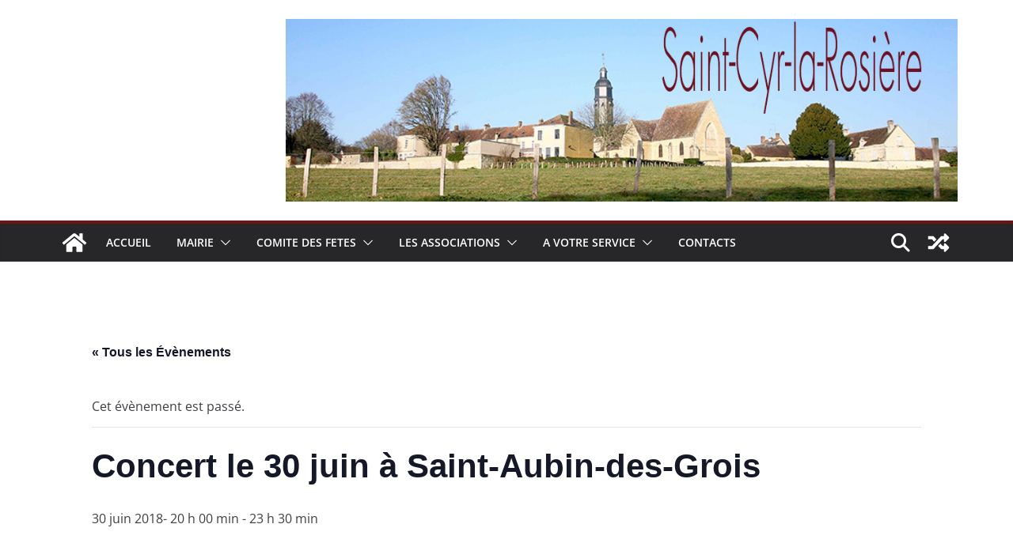

--- FILE ---
content_type: text/html; charset=UTF-8
request_url: https://saintcyrlarosiere.fr/event/concert-le-30-juin-a-saint-aubin-des-grois/
body_size: 18134
content:
		<!doctype html>
		<html lang="fr-FR">
		
<head>

			<meta charset="UTF-8"/>
		<meta name="viewport" content="width=device-width, initial-scale=1">
		<link rel="profile" href="https://gmpg.org/xfn/11"/>
		
	<link rel='stylesheet' id='tribe-events-views-v2-bootstrap-datepicker-styles-css' href='https://saintcyrlarosiere.fr/wp-content/plugins/the-events-calendar/vendor/bootstrap-datepicker/css/bootstrap-datepicker.standalone.min.css?ver=6.15.14' type='text/css' media='all' />
<link rel='stylesheet' id='tec-variables-skeleton-css' href='https://saintcyrlarosiere.fr/wp-content/plugins/the-events-calendar/common/build/css/variables-skeleton.css?ver=6.10.1' type='text/css' media='all' />
<link rel='stylesheet' id='tribe-common-skeleton-style-css' href='https://saintcyrlarosiere.fr/wp-content/plugins/the-events-calendar/common/build/css/common-skeleton.css?ver=6.10.1' type='text/css' media='all' />
<link rel='stylesheet' id='tribe-tooltipster-css-css' href='https://saintcyrlarosiere.fr/wp-content/plugins/the-events-calendar/common/vendor/tooltipster/tooltipster.bundle.min.css?ver=6.10.1' type='text/css' media='all' />
<link rel='stylesheet' id='tribe-events-views-v2-skeleton-css' href='https://saintcyrlarosiere.fr/wp-content/plugins/the-events-calendar/build/css/views-skeleton.css?ver=6.15.14' type='text/css' media='all' />
<link rel='stylesheet' id='tec-variables-full-css' href='https://saintcyrlarosiere.fr/wp-content/plugins/the-events-calendar/common/build/css/variables-full.css?ver=6.10.1' type='text/css' media='all' />
<link rel='stylesheet' id='tribe-common-full-style-css' href='https://saintcyrlarosiere.fr/wp-content/plugins/the-events-calendar/common/build/css/common-full.css?ver=6.10.1' type='text/css' media='all' />
<link rel='stylesheet' id='tribe-events-views-v2-full-css' href='https://saintcyrlarosiere.fr/wp-content/plugins/the-events-calendar/build/css/views-full.css?ver=6.15.14' type='text/css' media='all' />
<link rel='stylesheet' id='tribe-events-views-v2-print-css' href='https://saintcyrlarosiere.fr/wp-content/plugins/the-events-calendar/build/css/views-print.css?ver=6.15.14' type='text/css' media='print' />
<meta name='robots' content='index, follow, max-image-preview:large, max-snippet:-1, max-video-preview:-1' />

	<!-- This site is optimized with the Yoast SEO plugin v26.8 - https://yoast.com/product/yoast-seo-wordpress/ -->
	<title>Concert le 30 juin à Saint-Aubin-des-Grois - Saint-Cyr-la-Rosiere</title>
	<link rel="canonical" href="https://saintcyrlarosiere.fr/event/concert-le-30-juin-a-saint-aubin-des-grois/" />
	<meta property="og:locale" content="fr_FR" />
	<meta property="og:type" content="article" />
	<meta property="og:title" content="Concert le 30 juin à Saint-Aubin-des-Grois - Saint-Cyr-la-Rosiere" />
	<meta property="og:description" content="Concert ‘Quatuor de Saxophones CMA6 Paris’ le 30 juin en l&rsquo;église de Saint-Aubin-des-Grois Nous vous invitons  au concert de cet" />
	<meta property="og:url" content="https://saintcyrlarosiere.fr/event/concert-le-30-juin-a-saint-aubin-des-grois/" />
	<meta property="og:site_name" content="Saint-Cyr-la-Rosiere" />
	<meta property="article:publisher" content="https://www.facebook.com/St-Cyr-La-Rosi%c3%a8re-204293659977995/?fref=ts" />
	<meta property="og:image" content="https://saintcyrlarosiere.fr/wp-content/uploads/2018/05/affiche-quatuor-saint-aubin-2018-final-version.jpg" />
	<meta name="twitter:card" content="summary_large_image" />
	<meta name="twitter:label1" content="Durée de lecture estimée" />
	<meta name="twitter:data1" content="1 minute" />
	<script type="application/ld+json" class="yoast-schema-graph">{"@context":"https://schema.org","@graph":[{"@type":"WebPage","@id":"https://saintcyrlarosiere.fr/event/concert-le-30-juin-a-saint-aubin-des-grois/","url":"https://saintcyrlarosiere.fr/event/concert-le-30-juin-a-saint-aubin-des-grois/","name":"Concert le 30 juin à Saint-Aubin-des-Grois - Saint-Cyr-la-Rosiere","isPartOf":{"@id":"https://saintcyrlarosiere.fr/#website"},"primaryImageOfPage":{"@id":"https://saintcyrlarosiere.fr/event/concert-le-30-juin-a-saint-aubin-des-grois/#primaryimage"},"image":{"@id":"https://saintcyrlarosiere.fr/event/concert-le-30-juin-a-saint-aubin-des-grois/#primaryimage"},"thumbnailUrl":"https://saintcyrlarosiere.fr/wp-content/uploads/2018/05/affiche-quatuor-saint-aubin-2018-final-version.jpg","datePublished":"2018-05-02T10:34:53+00:00","breadcrumb":{"@id":"https://saintcyrlarosiere.fr/event/concert-le-30-juin-a-saint-aubin-des-grois/#breadcrumb"},"inLanguage":"fr-FR","potentialAction":[{"@type":"ReadAction","target":["https://saintcyrlarosiere.fr/event/concert-le-30-juin-a-saint-aubin-des-grois/"]}]},{"@type":"ImageObject","inLanguage":"fr-FR","@id":"https://saintcyrlarosiere.fr/event/concert-le-30-juin-a-saint-aubin-des-grois/#primaryimage","url":"https://saintcyrlarosiere.fr/wp-content/uploads/2018/05/affiche-quatuor-saint-aubin-2018-final-version.jpg","contentUrl":"https://saintcyrlarosiere.fr/wp-content/uploads/2018/05/affiche-quatuor-saint-aubin-2018-final-version.jpg"},{"@type":"BreadcrumbList","@id":"https://saintcyrlarosiere.fr/event/concert-le-30-juin-a-saint-aubin-des-grois/#breadcrumb","itemListElement":[{"@type":"ListItem","position":1,"name":"Accueil","item":"https://saintcyrlarosiere.fr/"},{"@type":"ListItem","position":2,"name":"Évènements","item":"https://saintcyrlarosiere.fr/events/"},{"@type":"ListItem","position":3,"name":"Concert le 30 juin à Saint-Aubin-des-Grois"}]},{"@type":"WebSite","@id":"https://saintcyrlarosiere.fr/#website","url":"https://saintcyrlarosiere.fr/","name":"Saint-Cyr-la-Rosiere","description":"Une commune au cœur du Perche","potentialAction":[{"@type":"SearchAction","target":{"@type":"EntryPoint","urlTemplate":"https://saintcyrlarosiere.fr/?s={search_term_string}"},"query-input":{"@type":"PropertyValueSpecification","valueRequired":true,"valueName":"search_term_string"}}],"inLanguage":"fr-FR"},{"@type":"Event","name":"Concert le 30 juin à Saint-Aubin-des-Grois","description":"Concert ‘Quatuor de Saxophones CMA6 Paris’ le 30 juin en l&rsquo;église de Saint-Aubin-des-Grois Nous vous invitons  au concert de cet","url":"https://saintcyrlarosiere.fr/event/concert-le-30-juin-a-saint-aubin-des-grois/","eventAttendanceMode":"https://schema.org/OfflineEventAttendanceMode","eventStatus":"https://schema.org/EventScheduled","startDate":"2018-06-30T20:00:00+02:00","endDate":"2018-06-30T23:30:00+02:00","location":{"@type":"Place","name":"Eglise de Saint-Aubin-des-Grois","description":"","url":"","address":{"@type":"PostalAddress","addressLocality":"Saint-Aubin-des-Grois","addressRegion":"Orne","postalCode":"61340","addressCountry":"France"},"telephone":"","sameAs":""},"@id":"https://saintcyrlarosiere.fr/event/concert-le-30-juin-a-saint-aubin-des-grois/#event","mainEntityOfPage":{"@id":"https://saintcyrlarosiere.fr/event/concert-le-30-juin-a-saint-aubin-des-grois/"}}]}</script>
	<!-- / Yoast SEO plugin. -->


<link rel="alternate" type="application/rss+xml" title="Saint-Cyr-la-Rosiere &raquo; Flux" href="https://saintcyrlarosiere.fr/feed/" />
<link rel="alternate" type="application/rss+xml" title="Saint-Cyr-la-Rosiere &raquo; Flux des commentaires" href="https://saintcyrlarosiere.fr/comments/feed/" />
<link rel="alternate" type="text/calendar" title="Saint-Cyr-la-Rosiere &raquo; Flux iCal" href="https://saintcyrlarosiere.fr/events/?ical=1" />
<link rel="alternate" title="oEmbed (JSON)" type="application/json+oembed" href="https://saintcyrlarosiere.fr/wp-json/oembed/1.0/embed?url=https%3A%2F%2Fsaintcyrlarosiere.fr%2Fevent%2Fconcert-le-30-juin-a-saint-aubin-des-grois%2F" />
<link rel="alternate" title="oEmbed (XML)" type="text/xml+oembed" href="https://saintcyrlarosiere.fr/wp-json/oembed/1.0/embed?url=https%3A%2F%2Fsaintcyrlarosiere.fr%2Fevent%2Fconcert-le-30-juin-a-saint-aubin-des-grois%2F&#038;format=xml" />
<style id='wp-img-auto-sizes-contain-inline-css' type='text/css'>
img:is([sizes=auto i],[sizes^="auto," i]){contain-intrinsic-size:3000px 1500px}
/*# sourceURL=wp-img-auto-sizes-contain-inline-css */
</style>
<link rel='stylesheet' id='tribe-events-v2-single-skeleton-css' href='https://saintcyrlarosiere.fr/wp-content/plugins/the-events-calendar/build/css/tribe-events-single-skeleton.css?ver=6.15.14' type='text/css' media='all' />
<link rel='stylesheet' id='tribe-events-v2-single-skeleton-full-css' href='https://saintcyrlarosiere.fr/wp-content/plugins/the-events-calendar/build/css/tribe-events-single-full.css?ver=6.15.14' type='text/css' media='all' />
<style id='wp-emoji-styles-inline-css' type='text/css'>

	img.wp-smiley, img.emoji {
		display: inline !important;
		border: none !important;
		box-shadow: none !important;
		height: 1em !important;
		width: 1em !important;
		margin: 0 0.07em !important;
		vertical-align: -0.1em !important;
		background: none !important;
		padding: 0 !important;
	}
/*# sourceURL=wp-emoji-styles-inline-css */
</style>
<link rel='stylesheet' id='wp-block-library-css' href='https://saintcyrlarosiere.fr/wp-includes/css/dist/block-library/style.min.css?ver=6.9' type='text/css' media='all' />
<style id='global-styles-inline-css' type='text/css'>
:root{--wp--preset--aspect-ratio--square: 1;--wp--preset--aspect-ratio--4-3: 4/3;--wp--preset--aspect-ratio--3-4: 3/4;--wp--preset--aspect-ratio--3-2: 3/2;--wp--preset--aspect-ratio--2-3: 2/3;--wp--preset--aspect-ratio--16-9: 16/9;--wp--preset--aspect-ratio--9-16: 9/16;--wp--preset--color--black: #000000;--wp--preset--color--cyan-bluish-gray: #abb8c3;--wp--preset--color--white: #ffffff;--wp--preset--color--pale-pink: #f78da7;--wp--preset--color--vivid-red: #cf2e2e;--wp--preset--color--luminous-vivid-orange: #ff6900;--wp--preset--color--luminous-vivid-amber: #fcb900;--wp--preset--color--light-green-cyan: #7bdcb5;--wp--preset--color--vivid-green-cyan: #00d084;--wp--preset--color--pale-cyan-blue: #8ed1fc;--wp--preset--color--vivid-cyan-blue: #0693e3;--wp--preset--color--vivid-purple: #9b51e0;--wp--preset--gradient--vivid-cyan-blue-to-vivid-purple: linear-gradient(135deg,rgb(6,147,227) 0%,rgb(155,81,224) 100%);--wp--preset--gradient--light-green-cyan-to-vivid-green-cyan: linear-gradient(135deg,rgb(122,220,180) 0%,rgb(0,208,130) 100%);--wp--preset--gradient--luminous-vivid-amber-to-luminous-vivid-orange: linear-gradient(135deg,rgb(252,185,0) 0%,rgb(255,105,0) 100%);--wp--preset--gradient--luminous-vivid-orange-to-vivid-red: linear-gradient(135deg,rgb(255,105,0) 0%,rgb(207,46,46) 100%);--wp--preset--gradient--very-light-gray-to-cyan-bluish-gray: linear-gradient(135deg,rgb(238,238,238) 0%,rgb(169,184,195) 100%);--wp--preset--gradient--cool-to-warm-spectrum: linear-gradient(135deg,rgb(74,234,220) 0%,rgb(151,120,209) 20%,rgb(207,42,186) 40%,rgb(238,44,130) 60%,rgb(251,105,98) 80%,rgb(254,248,76) 100%);--wp--preset--gradient--blush-light-purple: linear-gradient(135deg,rgb(255,206,236) 0%,rgb(152,150,240) 100%);--wp--preset--gradient--blush-bordeaux: linear-gradient(135deg,rgb(254,205,165) 0%,rgb(254,45,45) 50%,rgb(107,0,62) 100%);--wp--preset--gradient--luminous-dusk: linear-gradient(135deg,rgb(255,203,112) 0%,rgb(199,81,192) 50%,rgb(65,88,208) 100%);--wp--preset--gradient--pale-ocean: linear-gradient(135deg,rgb(255,245,203) 0%,rgb(182,227,212) 50%,rgb(51,167,181) 100%);--wp--preset--gradient--electric-grass: linear-gradient(135deg,rgb(202,248,128) 0%,rgb(113,206,126) 100%);--wp--preset--gradient--midnight: linear-gradient(135deg,rgb(2,3,129) 0%,rgb(40,116,252) 100%);--wp--preset--font-size--small: 13px;--wp--preset--font-size--medium: 20px;--wp--preset--font-size--large: 36px;--wp--preset--font-size--x-large: 42px;--wp--preset--spacing--20: 0.44rem;--wp--preset--spacing--30: 0.67rem;--wp--preset--spacing--40: 1rem;--wp--preset--spacing--50: 1.5rem;--wp--preset--spacing--60: 2.25rem;--wp--preset--spacing--70: 3.38rem;--wp--preset--spacing--80: 5.06rem;--wp--preset--shadow--natural: 6px 6px 9px rgba(0, 0, 0, 0.2);--wp--preset--shadow--deep: 12px 12px 50px rgba(0, 0, 0, 0.4);--wp--preset--shadow--sharp: 6px 6px 0px rgba(0, 0, 0, 0.2);--wp--preset--shadow--outlined: 6px 6px 0px -3px rgb(255, 255, 255), 6px 6px rgb(0, 0, 0);--wp--preset--shadow--crisp: 6px 6px 0px rgb(0, 0, 0);}:where(body) { margin: 0; }.wp-site-blocks > .alignleft { float: left; margin-right: 2em; }.wp-site-blocks > .alignright { float: right; margin-left: 2em; }.wp-site-blocks > .aligncenter { justify-content: center; margin-left: auto; margin-right: auto; }:where(.wp-site-blocks) > * { margin-block-start: 24px; margin-block-end: 0; }:where(.wp-site-blocks) > :first-child { margin-block-start: 0; }:where(.wp-site-blocks) > :last-child { margin-block-end: 0; }:root { --wp--style--block-gap: 24px; }:root :where(.is-layout-flow) > :first-child{margin-block-start: 0;}:root :where(.is-layout-flow) > :last-child{margin-block-end: 0;}:root :where(.is-layout-flow) > *{margin-block-start: 24px;margin-block-end: 0;}:root :where(.is-layout-constrained) > :first-child{margin-block-start: 0;}:root :where(.is-layout-constrained) > :last-child{margin-block-end: 0;}:root :where(.is-layout-constrained) > *{margin-block-start: 24px;margin-block-end: 0;}:root :where(.is-layout-flex){gap: 24px;}:root :where(.is-layout-grid){gap: 24px;}.is-layout-flow > .alignleft{float: left;margin-inline-start: 0;margin-inline-end: 2em;}.is-layout-flow > .alignright{float: right;margin-inline-start: 2em;margin-inline-end: 0;}.is-layout-flow > .aligncenter{margin-left: auto !important;margin-right: auto !important;}.is-layout-constrained > .alignleft{float: left;margin-inline-start: 0;margin-inline-end: 2em;}.is-layout-constrained > .alignright{float: right;margin-inline-start: 2em;margin-inline-end: 0;}.is-layout-constrained > .aligncenter{margin-left: auto !important;margin-right: auto !important;}.is-layout-constrained > :where(:not(.alignleft):not(.alignright):not(.alignfull)){margin-left: auto !important;margin-right: auto !important;}body .is-layout-flex{display: flex;}.is-layout-flex{flex-wrap: wrap;align-items: center;}.is-layout-flex > :is(*, div){margin: 0;}body .is-layout-grid{display: grid;}.is-layout-grid > :is(*, div){margin: 0;}body{padding-top: 0px;padding-right: 0px;padding-bottom: 0px;padding-left: 0px;}a:where(:not(.wp-element-button)){text-decoration: underline;}:root :where(.wp-element-button, .wp-block-button__link){background-color: #32373c;border-width: 0;color: #fff;font-family: inherit;font-size: inherit;font-style: inherit;font-weight: inherit;letter-spacing: inherit;line-height: inherit;padding-top: calc(0.667em + 2px);padding-right: calc(1.333em + 2px);padding-bottom: calc(0.667em + 2px);padding-left: calc(1.333em + 2px);text-decoration: none;text-transform: inherit;}.has-black-color{color: var(--wp--preset--color--black) !important;}.has-cyan-bluish-gray-color{color: var(--wp--preset--color--cyan-bluish-gray) !important;}.has-white-color{color: var(--wp--preset--color--white) !important;}.has-pale-pink-color{color: var(--wp--preset--color--pale-pink) !important;}.has-vivid-red-color{color: var(--wp--preset--color--vivid-red) !important;}.has-luminous-vivid-orange-color{color: var(--wp--preset--color--luminous-vivid-orange) !important;}.has-luminous-vivid-amber-color{color: var(--wp--preset--color--luminous-vivid-amber) !important;}.has-light-green-cyan-color{color: var(--wp--preset--color--light-green-cyan) !important;}.has-vivid-green-cyan-color{color: var(--wp--preset--color--vivid-green-cyan) !important;}.has-pale-cyan-blue-color{color: var(--wp--preset--color--pale-cyan-blue) !important;}.has-vivid-cyan-blue-color{color: var(--wp--preset--color--vivid-cyan-blue) !important;}.has-vivid-purple-color{color: var(--wp--preset--color--vivid-purple) !important;}.has-black-background-color{background-color: var(--wp--preset--color--black) !important;}.has-cyan-bluish-gray-background-color{background-color: var(--wp--preset--color--cyan-bluish-gray) !important;}.has-white-background-color{background-color: var(--wp--preset--color--white) !important;}.has-pale-pink-background-color{background-color: var(--wp--preset--color--pale-pink) !important;}.has-vivid-red-background-color{background-color: var(--wp--preset--color--vivid-red) !important;}.has-luminous-vivid-orange-background-color{background-color: var(--wp--preset--color--luminous-vivid-orange) !important;}.has-luminous-vivid-amber-background-color{background-color: var(--wp--preset--color--luminous-vivid-amber) !important;}.has-light-green-cyan-background-color{background-color: var(--wp--preset--color--light-green-cyan) !important;}.has-vivid-green-cyan-background-color{background-color: var(--wp--preset--color--vivid-green-cyan) !important;}.has-pale-cyan-blue-background-color{background-color: var(--wp--preset--color--pale-cyan-blue) !important;}.has-vivid-cyan-blue-background-color{background-color: var(--wp--preset--color--vivid-cyan-blue) !important;}.has-vivid-purple-background-color{background-color: var(--wp--preset--color--vivid-purple) !important;}.has-black-border-color{border-color: var(--wp--preset--color--black) !important;}.has-cyan-bluish-gray-border-color{border-color: var(--wp--preset--color--cyan-bluish-gray) !important;}.has-white-border-color{border-color: var(--wp--preset--color--white) !important;}.has-pale-pink-border-color{border-color: var(--wp--preset--color--pale-pink) !important;}.has-vivid-red-border-color{border-color: var(--wp--preset--color--vivid-red) !important;}.has-luminous-vivid-orange-border-color{border-color: var(--wp--preset--color--luminous-vivid-orange) !important;}.has-luminous-vivid-amber-border-color{border-color: var(--wp--preset--color--luminous-vivid-amber) !important;}.has-light-green-cyan-border-color{border-color: var(--wp--preset--color--light-green-cyan) !important;}.has-vivid-green-cyan-border-color{border-color: var(--wp--preset--color--vivid-green-cyan) !important;}.has-pale-cyan-blue-border-color{border-color: var(--wp--preset--color--pale-cyan-blue) !important;}.has-vivid-cyan-blue-border-color{border-color: var(--wp--preset--color--vivid-cyan-blue) !important;}.has-vivid-purple-border-color{border-color: var(--wp--preset--color--vivid-purple) !important;}.has-vivid-cyan-blue-to-vivid-purple-gradient-background{background: var(--wp--preset--gradient--vivid-cyan-blue-to-vivid-purple) !important;}.has-light-green-cyan-to-vivid-green-cyan-gradient-background{background: var(--wp--preset--gradient--light-green-cyan-to-vivid-green-cyan) !important;}.has-luminous-vivid-amber-to-luminous-vivid-orange-gradient-background{background: var(--wp--preset--gradient--luminous-vivid-amber-to-luminous-vivid-orange) !important;}.has-luminous-vivid-orange-to-vivid-red-gradient-background{background: var(--wp--preset--gradient--luminous-vivid-orange-to-vivid-red) !important;}.has-very-light-gray-to-cyan-bluish-gray-gradient-background{background: var(--wp--preset--gradient--very-light-gray-to-cyan-bluish-gray) !important;}.has-cool-to-warm-spectrum-gradient-background{background: var(--wp--preset--gradient--cool-to-warm-spectrum) !important;}.has-blush-light-purple-gradient-background{background: var(--wp--preset--gradient--blush-light-purple) !important;}.has-blush-bordeaux-gradient-background{background: var(--wp--preset--gradient--blush-bordeaux) !important;}.has-luminous-dusk-gradient-background{background: var(--wp--preset--gradient--luminous-dusk) !important;}.has-pale-ocean-gradient-background{background: var(--wp--preset--gradient--pale-ocean) !important;}.has-electric-grass-gradient-background{background: var(--wp--preset--gradient--electric-grass) !important;}.has-midnight-gradient-background{background: var(--wp--preset--gradient--midnight) !important;}.has-small-font-size{font-size: var(--wp--preset--font-size--small) !important;}.has-medium-font-size{font-size: var(--wp--preset--font-size--medium) !important;}.has-large-font-size{font-size: var(--wp--preset--font-size--large) !important;}.has-x-large-font-size{font-size: var(--wp--preset--font-size--x-large) !important;}
/*# sourceURL=global-styles-inline-css */
</style>

<link rel='stylesheet' id='ccchildpagescss-css' href='https://saintcyrlarosiere.fr/wp-content/plugins/cc-child-pages/includes/css/styles.css?ver=1.43' type='text/css' media='all' />
<link rel='stylesheet' id='ccchildpagesskincss-css' href='https://saintcyrlarosiere.fr/wp-content/plugins/cc-child-pages/includes/css/skins.css?ver=1.43' type='text/css' media='all' />
<link rel='stylesheet' id='vsel-styles-css' href='https://saintcyrlarosiere.fr/wp-content/plugins/very-simple-event-list/css/vsel-style.min.css?ver=6.9' type='text/css' media='all' />
<link rel='stylesheet' id='colormag_style-css' href='https://saintcyrlarosiere.fr/wp-content/themes/colormag/style.css?ver=3.1.10' type='text/css' media='all' />
<style id='colormag_style-inline-css' type='text/css'>
.colormag-button,
			blockquote, button,
			input[type=reset],
			input[type=button],
			input[type=submit],
			.cm-home-icon.front_page_on,
			.cm-post-categories a,
			.cm-primary-nav ul li ul li:hover,
			.cm-primary-nav ul li.current-menu-item,
			.cm-primary-nav ul li.current_page_ancestor,
			.cm-primary-nav ul li.current-menu-ancestor,
			.cm-primary-nav ul li.current_page_item,
			.cm-primary-nav ul li:hover,
			.cm-primary-nav ul li.focus,
			.cm-mobile-nav li a:hover,
			.colormag-header-clean #cm-primary-nav .cm-menu-toggle:hover,
			.cm-header .cm-mobile-nav li:hover,
			.cm-header .cm-mobile-nav li.current-page-ancestor,
			.cm-header .cm-mobile-nav li.current-menu-ancestor,
			.cm-header .cm-mobile-nav li.current-page-item,
			.cm-header .cm-mobile-nav li.current-menu-item,
			.cm-primary-nav ul li.focus > a,
			.cm-layout-2 .cm-primary-nav ul ul.sub-menu li.focus > a,
			.cm-mobile-nav .current-menu-item>a, .cm-mobile-nav .current_page_item>a,
			.colormag-header-clean .cm-mobile-nav li:hover > a,
			.colormag-header-clean .cm-mobile-nav li.current-page-ancestor > a,
			.colormag-header-clean .cm-mobile-nav li.current-menu-ancestor > a,
			.colormag-header-clean .cm-mobile-nav li.current-page-item > a,
			.colormag-header-clean .cm-mobile-nav li.current-menu-item > a,
			.fa.search-top:hover,
			.widget_call_to_action .btn--primary,
			.colormag-footer--classic .cm-footer-cols .cm-row .cm-widget-title span::before,
			.colormag-footer--classic-bordered .cm-footer-cols .cm-row .cm-widget-title span::before,
			.cm-featured-posts .cm-widget-title span,
			.cm-featured-category-slider-widget .cm-slide-content .cm-entry-header-meta .cm-post-categories a,
			.cm-highlighted-posts .cm-post-content .cm-entry-header-meta .cm-post-categories a,
			.cm-category-slide-next, .cm-category-slide-prev, .slide-next,
			.slide-prev, .cm-tabbed-widget ul li, .cm-posts .wp-pagenavi .current,
			.cm-posts .wp-pagenavi a:hover, .cm-secondary .cm-widget-title span,
			.cm-posts .post .cm-post-content .cm-entry-header-meta .cm-post-categories a,
			.cm-page-header .cm-page-title span, .entry-meta .post-format i,
			.format-link .cm-entry-summary a, .cm-entry-button, .infinite-scroll .tg-infinite-scroll,
			.no-more-post-text, .pagination span,
			.comments-area .comment-author-link span,
			.cm-footer-cols .cm-row .cm-widget-title span,
			.advertisement_above_footer .cm-widget-title span,
			.error, .cm-primary .cm-widget-title span,
			.related-posts-wrapper.style-three .cm-post-content .cm-entry-title a:hover:before,
			.cm-slider-area .cm-widget-title span,
			.cm-beside-slider-widget .cm-widget-title span,
			.top-full-width-sidebar .cm-widget-title span,
			.wp-block-quote, .wp-block-quote.is-style-large,
			.wp-block-quote.has-text-align-right,
			.cm-error-404 .cm-btn, .widget .wp-block-heading, .wp-block-search button,
			.widget a::before, .cm-post-date a::before,
			.byline a::before,
			.colormag-footer--classic-bordered .cm-widget-title::before,
			.wp-block-button__link,
			#cm-tertiary .cm-widget-title span,
			.link-pagination .post-page-numbers.current,
			.wp-block-query-pagination-numbers .page-numbers.current,
			.wp-element-button,
			.wp-block-button .wp-block-button__link,
			.wp-element-button,
			.cm-layout-2 .cm-primary-nav ul ul.sub-menu li:hover,
			.cm-layout-2 .cm-primary-nav ul ul.sub-menu li.current-menu-ancestor,
			.cm-layout-2 .cm-primary-nav ul ul.sub-menu li.current-menu-item,
			.cm-layout-2 .cm-primary-nav ul ul.sub-menu li.focus,
			.search-wrap button,
			.page-numbers .current,
			.wp-block-search .wp-element-button:hover{background-color:#6e1415;}a,
			.cm-layout-2 #cm-primary-nav .fa.search-top:hover,
			.cm-layout-2 #cm-primary-nav.cm-mobile-nav .cm-random-post a:hover .fa-random,
			.cm-layout-2 #cm-primary-nav.cm-primary-nav .cm-random-post a:hover .fa-random,
			.cm-layout-2 .breaking-news .newsticker a:hover,
			.cm-layout-2 .cm-primary-nav ul li.current-menu-item > a,
			.cm-layout-2 .cm-primary-nav ul li.current_page_item > a,
			.cm-layout-2 .cm-primary-nav ul li:hover > a,
			.cm-layout-2 .cm-primary-nav ul li.focus > a
			.dark-skin .cm-layout-2-style-1 #cm-primary-nav.cm-primary-nav .cm-home-icon:hover .fa,
			.byline a:hover, .comments a:hover, .cm-edit-link a:hover, .cm-post-date a:hover,
			.social-links:not(.cm-header-actions .social-links) i.fa:hover, .cm-tag-links a:hover,
			.colormag-header-clean .social-links li:hover i.fa, .cm-layout-2-style-1 .social-links li:hover i.fa,
			.colormag-header-clean .breaking-news .newsticker a:hover, .widget_featured_posts .article-content .cm-entry-title a:hover,
			.widget_featured_slider .slide-content .cm-below-entry-meta .byline a:hover,
			.widget_featured_slider .slide-content .cm-below-entry-meta .comments a:hover,
			.widget_featured_slider .slide-content .cm-below-entry-meta .cm-post-date a:hover,
			.widget_featured_slider .slide-content .cm-entry-title a:hover,
			.widget_block_picture_news.widget_featured_posts .article-content .cm-entry-title a:hover,
			.widget_highlighted_posts .article-content .cm-below-entry-meta .byline a:hover,
			.widget_highlighted_posts .article-content .cm-below-entry-meta .comments a:hover,
			.widget_highlighted_posts .article-content .cm-below-entry-meta .cm-post-date a:hover,
			.widget_highlighted_posts .article-content .cm-entry-title a:hover, i.fa-arrow-up, i.fa-arrow-down,
			.cm-site-title a, #content .post .article-content .cm-entry-title a:hover, .entry-meta .byline i,
			.entry-meta .cat-links i, .entry-meta a, .post .cm-entry-title a:hover, .search .cm-entry-title a:hover,
			.entry-meta .comments-link a:hover, .entry-meta .cm-edit-link a:hover, .entry-meta .cm-post-date a:hover,
			.entry-meta .cm-tag-links a:hover, .single #content .tags a:hover, .count, .next a:hover, .previous a:hover,
			.related-posts-main-title .fa, .single-related-posts .article-content .cm-entry-title a:hover,
			.pagination a span:hover,
			#content .comments-area a.comment-cm-edit-link:hover, #content .comments-area a.comment-permalink:hover,
			#content .comments-area article header cite a:hover, .comments-area .comment-author-link a:hover,
			.comment .comment-reply-link:hover,
			.nav-next a, .nav-previous a,
			#cm-footer .cm-footer-menu ul li a:hover,
			.cm-footer-cols .cm-row a:hover, a#scroll-up i, .related-posts-wrapper-flyout .cm-entry-title a:hover,
			.human-diff-time .human-diff-time-display:hover,
			.cm-layout-2-style-1 #cm-primary-nav .fa:hover,
			.cm-footer-bar a,
			.cm-post-date a:hover,
			.cm-author a:hover,
			.cm-comments-link a:hover,
			.cm-tag-links a:hover,
			.cm-edit-link a:hover,
			.cm-footer-bar .copyright a,
			.cm-featured-posts .cm-entry-title a:hover,
			.cm-posts .post .cm-post-content .cm-entry-title a:hover,
			.cm-posts .post .single-title-above .cm-entry-title a:hover,
			.cm-layout-2 .cm-primary-nav ul li:hover > a,
			.cm-layout-2 #cm-primary-nav .fa:hover,
			.cm-entry-title a:hover,
			button:hover, input[type="button"]:hover,
			input[type="reset"]:hover,
			input[type="submit"]:hover,
			.wp-block-button .wp-block-button__link:hover,
			.cm-button:hover,
			.wp-element-button:hover,
			li.product .added_to_cart:hover,
			.comments-area .comment-permalink:hover,
			.cm-footer-bar-area .cm-footer-bar__2 a{color:#6e1415;}#cm-primary-nav,
			.cm-contained .cm-header-2 .cm-row{border-top-color:#6e1415;}.cm-layout-2 #cm-primary-nav,
			.cm-layout-2 .cm-primary-nav ul ul.sub-menu li:hover,
			.cm-layout-2 .cm-primary-nav ul > li:hover > a,
			.cm-layout-2 .cm-primary-nav ul > li.current-menu-item > a,
			.cm-layout-2 .cm-primary-nav ul > li.current-menu-ancestor > a,
			.cm-layout-2 .cm-primary-nav ul ul.sub-menu li.current-menu-ancestor,
			.cm-layout-2 .cm-primary-nav ul ul.sub-menu li.current-menu-item,
			.cm-layout-2 .cm-primary-nav ul ul.sub-menu li.focus,
			cm-layout-2 .cm-primary-nav ul ul.sub-menu li.current-menu-ancestor,
			cm-layout-2 .cm-primary-nav ul ul.sub-menu li.current-menu-item,
			cm-layout-2 #cm-primary-nav .cm-menu-toggle:hover,
			cm-layout-2 #cm-primary-nav.cm-mobile-nav .cm-menu-toggle,
			cm-layout-2 .cm-primary-nav ul > li:hover > a,
			cm-layout-2 .cm-primary-nav ul > li.current-menu-item > a,
			cm-layout-2 .cm-primary-nav ul > li.current-menu-ancestor > a,
			.cm-layout-2 .cm-primary-nav ul li.focus > a, .pagination a span:hover,
			.cm-error-404 .cm-btn,
			.single-post .cm-post-categories a::after,
			.widget .block-title,
			.cm-layout-2 .cm-primary-nav ul li.focus > a,
			button,
			input[type="button"],
			input[type="reset"],
			input[type="submit"],
			.wp-block-button .wp-block-button__link,
			.cm-button,
			.wp-element-button,
			li.product .added_to_cart{border-color:#6e1415;}.cm-secondary .cm-widget-title,
			#cm-tertiary .cm-widget-title,
			.widget_featured_posts .widget-title,
			#secondary .widget-title,
			#cm-tertiary .widget-title,
			.cm-page-header .cm-page-title,
			.cm-footer-cols .cm-row .widget-title,
			.advertisement_above_footer .widget-title,
			#primary .widget-title,
			.widget_slider_area .widget-title,
			.widget_beside_slider .widget-title,
			.top-full-width-sidebar .widget-title,
			.cm-footer-cols .cm-row .cm-widget-title,
			.cm-footer-bar .copyright a,
			.cm-layout-2.cm-layout-2-style-2 #cm-primary-nav,
			.cm-layout-2 .cm-primary-nav ul > li:hover > a,
			.cm-layout-2 .cm-primary-nav ul > li.current-menu-item > a{border-bottom-color:#6e1415;}@media screen and (min-width: 992px) {.cm-primary{width:70%;}}.cm-header .cm-menu-toggle svg,
			.cm-header .cm-menu-toggle svg{fill:#fff;}.cm-footer-bar-area .cm-footer-bar__2 a{color:#207daf;}.mzb-featured-posts, .mzb-social-icon, .mzb-featured-categories, .mzb-social-icons-insert{--color--light--primary:rgba(110,20,21,0.1);}body{--color--light--primary:#6e1415;--color--primary:#6e1415;}
/*# sourceURL=colormag_style-inline-css */
</style>
<link rel='stylesheet' id='colormag-featured-image-popup-css-css' href='https://saintcyrlarosiere.fr/wp-content/themes/colormag/assets/js/magnific-popup/magnific-popup.min.css?ver=3.1.10' type='text/css' media='all' />
<link rel='stylesheet' id='font-awesome-4-css' href='https://saintcyrlarosiere.fr/wp-content/themes/colormag/assets/library/font-awesome/css/v4-shims.min.css?ver=4.7.0' type='text/css' media='all' />
<link rel='stylesheet' id='font-awesome-all-css' href='https://saintcyrlarosiere.fr/wp-content/themes/colormag/assets/library/font-awesome/css/all.min.css?ver=6.2.4' type='text/css' media='all' />
<link rel='stylesheet' id='font-awesome-solid-css' href='https://saintcyrlarosiere.fr/wp-content/themes/colormag/assets/library/font-awesome/css/solid.min.css?ver=6.2.4' type='text/css' media='all' />
<script type="text/javascript" src="https://saintcyrlarosiere.fr/wp-includes/js/jquery/jquery.min.js?ver=3.7.1" id="jquery-core-js"></script>
<script type="text/javascript" src="https://saintcyrlarosiere.fr/wp-includes/js/jquery/jquery-migrate.min.js?ver=3.4.1" id="jquery-migrate-js"></script>
<script type="text/javascript" src="https://saintcyrlarosiere.fr/wp-content/plugins/the-events-calendar/common/build/js/tribe-common.js?ver=9c44e11f3503a33e9540" id="tribe-common-js"></script>
<script type="text/javascript" src="https://saintcyrlarosiere.fr/wp-content/plugins/the-events-calendar/build/js/views/breakpoints.js?ver=4208de2df2852e0b91ec" id="tribe-events-views-v2-breakpoints-js"></script>
<link rel="https://api.w.org/" href="https://saintcyrlarosiere.fr/wp-json/" /><link rel="alternate" title="JSON" type="application/json" href="https://saintcyrlarosiere.fr/wp-json/wp/v2/tribe_events/926" /><link rel="EditURI" type="application/rsd+xml" title="RSD" href="https://saintcyrlarosiere.fr/xmlrpc.php?rsd" />
<meta name="generator" content="WordPress 6.9" />
<link rel='shortlink' href='https://saintcyrlarosiere.fr/?p=926' />
<meta name="tec-api-version" content="v1"><meta name="tec-api-origin" content="https://saintcyrlarosiere.fr"><link rel="alternate" href="https://saintcyrlarosiere.fr/wp-json/tribe/events/v1/events/926" /><style type="text/css" id="custom-background-css">
body.custom-background { background-color: #ffffff; }
</style>
	
</head>

<body data-rsssl=1 class="wp-singular tribe_events-template-default single single-tribe_events postid-926 custom-background wp-embed-responsive wp-theme-colormag tribe-events-page-template tribe-no-js tribe-filter-live cm-header-layout-1 adv-style-1 no-sidebar wide events-single tribe-events-style-full tribe-events-style-theme">




		<div id="page" class="hfeed site">
				<a class="skip-link screen-reader-text" href="#main">Passer au contenu</a>
		

			<header id="cm-masthead" class="cm-header cm-layout-1 cm-layout-1-style-1 cm-full-width">
		
		
				<div class="cm-main-header">
		
		
	<div id="cm-header-1" class="cm-header-1">
		<div class="cm-container">
			<div class="cm-row">

				<div class="cm-header-col-1">
										<div id="cm-site-branding" class="cm-site-branding">
							</div><!-- #cm-site-branding -->
	
				</div><!-- .cm-header-col-1 -->

				<div class="cm-header-col-2">
										<div id="header-right-sidebar" class="clearfix">
						<aside id="custom_html-2" class="widget_text widget widget_custom_html clearfix"><div class="textwidget custom-html-widget"><img src="https://saintcyrlarosiere.fr/wp-content/uploads/2016/12/saint-cyrok.jpg"></div></aside>					</div>
									</div><!-- .cm-header-col-2 -->

		</div>
	</div>
</div>
		
<div id="cm-header-2" class="cm-header-2">
	<nav id="cm-primary-nav" class="cm-primary-nav">
		<div class="cm-container">
			<div class="cm-row">
				
				<div class="cm-home-icon">
					<a href="https://saintcyrlarosiere.fr/"
					   title="Saint-Cyr-la-Rosiere"
					>
						<svg class="cm-icon cm-icon--home" xmlns="http://www.w3.org/2000/svg" viewBox="0 0 28 22"><path d="M13.6465 6.01133L5.11148 13.0409V20.6278C5.11148 20.8242 5.18952 21.0126 5.32842 21.1515C5.46733 21.2904 5.65572 21.3685 5.85217 21.3685L11.0397 21.3551C11.2355 21.3541 11.423 21.2756 11.5611 21.1368C11.6992 20.998 11.7767 20.8102 11.7767 20.6144V16.1837C11.7767 15.9873 11.8547 15.7989 11.9937 15.66C12.1326 15.521 12.321 15.443 12.5174 15.443H15.4801C15.6766 15.443 15.865 15.521 16.0039 15.66C16.1428 15.7989 16.2208 15.9873 16.2208 16.1837V20.6111C16.2205 20.7086 16.2394 20.8052 16.2765 20.8953C16.3136 20.9854 16.3681 21.0673 16.4369 21.1364C16.5057 21.2054 16.5875 21.2602 16.6775 21.2975C16.7675 21.3349 16.864 21.3541 16.9615 21.3541L22.1472 21.3685C22.3436 21.3685 22.532 21.2904 22.6709 21.1515C22.8099 21.0126 22.8879 20.8242 22.8879 20.6278V13.0358L14.3548 6.01133C14.2544 5.93047 14.1295 5.88637 14.0006 5.88637C13.8718 5.88637 13.7468 5.93047 13.6465 6.01133ZM27.1283 10.7892L23.2582 7.59917V1.18717C23.2582 1.03983 23.1997 0.898538 23.0955 0.794359C22.9913 0.69018 22.8501 0.631653 22.7027 0.631653H20.1103C19.963 0.631653 19.8217 0.69018 19.7175 0.794359C19.6133 0.898538 19.5548 1.03983 19.5548 1.18717V4.54848L15.4102 1.13856C15.0125 0.811259 14.5134 0.632307 13.9983 0.632307C13.4832 0.632307 12.9841 0.811259 12.5864 1.13856L0.868291 10.7892C0.81204 10.8357 0.765501 10.8928 0.731333 10.9573C0.697165 11.0218 0.676038 11.0924 0.66916 11.165C0.662282 11.2377 0.669786 11.311 0.691245 11.3807C0.712704 11.4505 0.747696 11.5153 0.794223 11.5715L1.97469 13.0066C2.02109 13.063 2.07816 13.1098 2.14264 13.1441C2.20711 13.1784 2.27773 13.1997 2.35044 13.2067C2.42315 13.2137 2.49653 13.2063 2.56638 13.1849C2.63623 13.1636 2.70118 13.1286 2.7575 13.0821L13.6465 4.11333C13.7468 4.03247 13.8718 3.98837 14.0006 3.98837C14.1295 3.98837 14.2544 4.03247 14.3548 4.11333L25.2442 13.0821C25.3004 13.1286 25.3653 13.1636 25.435 13.1851C25.5048 13.2065 25.5781 13.214 25.6507 13.2071C25.7234 13.2003 25.794 13.1791 25.8584 13.145C25.9229 13.1108 25.98 13.0643 26.0265 13.008L27.207 11.5729C27.2535 11.5164 27.2883 11.4512 27.3095 11.3812C27.3307 11.3111 27.3379 11.2375 27.3306 11.1647C27.3233 11.0919 27.3016 11.0212 27.2669 10.9568C27.2322 10.8923 27.1851 10.8354 27.1283 10.7892Z" /></svg>					</a>
				</div>
				
											<div class="cm-header-actions">
								
		<div class="cm-random-post">
							<a href="https://saintcyrlarosiere.fr/ramses-ii-a-saint-cyr-dimanche-1er-octobre/" title="Voir un article au hasard">
					<svg class="cm-icon cm-icon--random-fill" xmlns="http://www.w3.org/2000/svg" viewBox="0 0 24 24"><path d="M21.73 16a1 1 0 0 1 0 1.33l-3.13 3.14a.94.94 0 0 1-1.6-.66v-1.56h-2.3a.39.39 0 0 1-.18 0 .36.36 0 0 1-.16-.11l-2.76-3 2.09-2.23 2.06 2.21H17v-1.56a.94.94 0 0 1 1.6-.66ZM2.47 8.88h3.28l2.06 2.2L9.9 8.85 7.14 5.9A.36.36 0 0 0 7 5.79a.39.39 0 0 0-.18 0H2.47a.47.47 0 0 0-.47.43v2.19a.47.47 0 0 0 .47.47Zm14.53 0v1.56a.94.94 0 0 0 1.6.66L21.73 8a1 1 0 0 0 0-1.33L18.6 3.53a.94.94 0 0 0-1.6.66v1.56h-2.3a.39.39 0 0 0-.18 0 .36.36 0 0 0-.16.11l-8.61 9.27H2.47a.46.46 0 0 0-.47.46v2.19a.47.47 0 0 0 .47.47H6.8a.45.45 0 0 0 .34-.15l8.61-9.22Z"></path></svg>				</a>
					</div>

							<div class="cm-top-search">
						<i class="fa fa-search search-top"></i>
						<div class="search-form-top">
									
<form action="https://saintcyrlarosiere.fr/" class="search-form searchform clearfix" method="get" role="search">

	<div class="search-wrap">
		<input type="search"
				class="s field"
				name="s"
				value=""
				placeholder="Recherche"
		/>

		<button class="search-icon" type="submit"></button>
	</div>

</form><!-- .searchform -->
						</div>
					</div>
									</div>
				
					<p class="cm-menu-toggle" aria-expanded="false">
						<svg class="cm-icon cm-icon--bars" xmlns="http://www.w3.org/2000/svg" viewBox="0 0 24 24"><path d="M21 19H3a1 1 0 0 1 0-2h18a1 1 0 0 1 0 2Zm0-6H3a1 1 0 0 1 0-2h18a1 1 0 0 1 0 2Zm0-6H3a1 1 0 0 1 0-2h18a1 1 0 0 1 0 2Z"></path></svg>						<svg class="cm-icon cm-icon--x-mark" xmlns="http://www.w3.org/2000/svg" viewBox="0 0 24 24"><path d="m13.4 12 8.3-8.3c.4-.4.4-1 0-1.4s-1-.4-1.4 0L12 10.6 3.7 2.3c-.4-.4-1-.4-1.4 0s-.4 1 0 1.4l8.3 8.3-8.3 8.3c-.4.4-.4 1 0 1.4.2.2.4.3.7.3s.5-.1.7-.3l8.3-8.3 8.3 8.3c.2.2.5.3.7.3s.5-.1.7-.3c.4-.4.4-1 0-1.4L13.4 12z"></path></svg>					</p>
					<div class="cm-menu-primary-container"><ul id="menu-menu-principal-menu-principal" class="menu"><li id="menu-item-39" class="menu-item menu-item-type-custom menu-item-object-custom menu-item-home menu-item-39"><a href="https://saintcyrlarosiere.fr/">ACCUEIL</a></li>
<li id="menu-item-34" class="menu-item menu-item-type-post_type menu-item-object-page menu-item-has-children menu-item-34"><a href="https://saintcyrlarosiere.fr/associations/">MAIRIE</a><span role="button" tabindex="0" class="cm-submenu-toggle" onkeypress=""><svg class="cm-icon" xmlns="http://www.w3.org/2000/svg" xml:space="preserve" viewBox="0 0 24 24"><path d="M12 17.5c-.3 0-.5-.1-.7-.3l-9-9c-.4-.4-.4-1 0-1.4s1-.4 1.4 0l8.3 8.3 8.3-8.3c.4-.4 1-.4 1.4 0s.4 1 0 1.4l-9 9c-.2.2-.4.3-.7.3z"/></svg></span>
<ul class="sub-menu">
	<li id="menu-item-163" class="menu-item menu-item-type-post_type menu-item-object-page menu-item-163"><a href="https://saintcyrlarosiere.fr/ouverture-de-la-mairie/">OUVERTURE DE LA MAIRIE</a></li>
	<li id="menu-item-1973" class="menu-item menu-item-type-post_type menu-item-object-page menu-item-1973"><a href="https://saintcyrlarosiere.fr/location-de-la-salle-des-fetes/"><strong>LOCATION DE LA SALLE DES FÊTES</strong></a></li>
	<li id="menu-item-170" class="menu-item menu-item-type-post_type menu-item-object-page menu-item-170"><a href="https://saintcyrlarosiere.fr/comptes-rendus/">COMPTES RENDUS</a></li>
	<li id="menu-item-832" class="menu-item menu-item-type-post_type menu-item-object-page menu-item-832"><a href="https://saintcyrlarosiere.fr/budget-de-commune/">LE BUDGET DE LA COMMUNE</a></li>
	<li id="menu-item-483" class="menu-item menu-item-type-post_type menu-item-object-page menu-item-483"><a href="https://saintcyrlarosiere.fr/les-liens-utiles-indispensables/">LES LIENS UTILES</a></li>
</ul>
</li>
<li id="menu-item-38" class="menu-item menu-item-type-post_type menu-item-object-page menu-item-has-children menu-item-38"><a href="https://saintcyrlarosiere.fr/associations/">COMITE DES FETES</a><span role="button" tabindex="0" class="cm-submenu-toggle" onkeypress=""><svg class="cm-icon" xmlns="http://www.w3.org/2000/svg" xml:space="preserve" viewBox="0 0 24 24"><path d="M12 17.5c-.3 0-.5-.1-.7-.3l-9-9c-.4-.4-.4-1 0-1.4s1-.4 1.4 0l8.3 8.3 8.3-8.3c.4-.4 1-.4 1.4 0s.4 1 0 1.4l-9 9c-.2.2-.4.3-.7.3z"/></svg></span>
<ul class="sub-menu">
	<li id="menu-item-2168" class="menu-item menu-item-type-post_type menu-item-object-page menu-item-2168"><a href="https://saintcyrlarosiere.fr/le-6e-festibal-fait-le-plein/">LE 6e FESTIBAL ATTIRE LE MONDE !</a></li>
	<li id="menu-item-2076" class="menu-item menu-item-type-post_type menu-item-object-page menu-item-2076"><a href="https://saintcyrlarosiere.fr/la-chasse-aux-bonnes-affaires-ouverte-au-vide-greniers-de-saint-cyr/">La chasse aux bonnes affaires ouverte au vide-greniers de Saint-Cyr</a></li>
	<li id="menu-item-1952" class="menu-item menu-item-type-post_type menu-item-object-page menu-item-1952"><a href="https://saintcyrlarosiere.fr/le-festibal-retrouve-ses-fans/">Le festibal retrouve ses fans</a></li>
	<li id="menu-item-1766" class="menu-item menu-item-type-post_type menu-item-object-page menu-item-1766"><a href="https://saintcyrlarosiere.fr/les-voisins-et-copains-au-rendez-vous-du-14-juillet/">Les voisins et copains au rendez-vous du 14 juillet</a></li>
	<li id="menu-item-1606" class="menu-item menu-item-type-post_type menu-item-object-page menu-item-1606"><a href="https://saintcyrlarosiere.fr/le-festival-de-la-recup-fait-des-heureux/">LE CARNAVAL DE LA RECUP FAIT DES HEUREUX</a></li>
	<li id="menu-item-1503" class="menu-item menu-item-type-post_type menu-item-object-page menu-item-1503"><a href="https://saintcyrlarosiere.fr/le-marche-de-lavent-un-avant-gout-de-noel/">LE MARCHE DE L&rsquo;AVENT : UN AVANT-GOÛT DE NOËL</a></li>
	<li id="menu-item-1231" class="menu-item menu-item-type-post_type menu-item-object-page menu-item-1231"><a href="https://saintcyrlarosiere.fr/carnaval-haut-en-couleurs-a-saint-cyr/">CARNAVAL HAUT EN COULEUR A SAINT_CYR</a></li>
	<li id="menu-item-1033" class="menu-item menu-item-type-post_type menu-item-object-page menu-item-1033"><a href="https://saintcyrlarosiere.fr/les-festibaliers-au-rendez-vous-de-saint-cyr/">LES FESTIBALIERS AU RENDEZ-VOUS DE SAINT-CYR</a></li>
	<li id="menu-item-690" class="menu-item menu-item-type-post_type menu-item-object-page menu-item-690"><a href="https://saintcyrlarosiere.fr/le-vide-greniers-fait-le-plein-dexposants/">LE VIDE-GRENIERS FAIT LE PLEIN D&rsquo;EXPOSANTS</a></li>
	<li id="menu-item-55" class="menu-item menu-item-type-post_type menu-item-object-page menu-item-55"><a href="https://saintcyrlarosiere.fr/la-bouquinerie/">CALENDRIER BOUQUINERIE</a></li>
	<li id="menu-item-633" class="menu-item menu-item-type-post_type menu-item-object-page menu-item-633"><a href="https://saintcyrlarosiere.fr/le-festibal-de-saint-cyr-attire-la-foule/">LE FESTIBAL DE SAINT-CYR A ATTIRE LA FOULE</a></li>
	<li id="menu-item-377" class="menu-item menu-item-type-post_type menu-item-object-page menu-item-377"><a href="https://saintcyrlarosiere.fr/soiree-afrique-belle-fete/">SOIREE AFRIQUE : UNE FETE MEMORABLE</a></li>
	<li id="menu-item-144" class="menu-item menu-item-type-post_type menu-item-object-page menu-item-144"><a href="https://saintcyrlarosiere.fr/marche-de-lavent-a-saint-cyr/">MARCHE DE L’AVENT</a></li>
</ul>
</li>
<li id="menu-item-264" class="menu-item menu-item-type-post_type menu-item-object-page menu-item-has-children menu-item-264"><a href="https://saintcyrlarosiere.fr/associations/">LES ASSOCIATIONS</a><span role="button" tabindex="0" class="cm-submenu-toggle" onkeypress=""><svg class="cm-icon" xmlns="http://www.w3.org/2000/svg" xml:space="preserve" viewBox="0 0 24 24"><path d="M12 17.5c-.3 0-.5-.1-.7-.3l-9-9c-.4-.4-.4-1 0-1.4s1-.4 1.4 0l8.3 8.3 8.3-8.3c.4-.4 1-.4 1.4 0s.4 1 0 1.4l-9 9c-.2.2-.4.3-.7.3z"/></svg></span>
<ul class="sub-menu">
	<li id="menu-item-260" class="menu-item menu-item-type-post_type menu-item-object-page menu-item-has-children menu-item-260"><a href="https://saintcyrlarosiere.fr/association-amis-de-saint-cyr/">LES AMIS DE SAINT-CYR</a><span role="button" tabindex="0" class="cm-submenu-toggle" onkeypress=""><svg class="cm-icon" xmlns="http://www.w3.org/2000/svg" xml:space="preserve" viewBox="0 0 24 24"><path d="M12 17.5c-.3 0-.5-.1-.7-.3l-9-9c-.4-.4-.4-1 0-1.4s1-.4 1.4 0l8.3 8.3 8.3-8.3c.4-.4 1-.4 1.4 0s.4 1 0 1.4l-9 9c-.2.2-.4.3-.7.3z"/></svg></span>
	<ul class="sub-menu">
		<li id="menu-item-259" class="menu-item menu-item-type-post_type menu-item-object-page menu-item-259"><a href="https://saintcyrlarosiere.fr/bilan-2016-positif-pour-les-amis-de-saint-cyr/">Bilan 2016 positif pour les Amis de Saint-Cyr</a></li>
		<li id="menu-item-559" class="menu-item menu-item-type-post_type menu-item-object-page menu-item-559"><a href="https://saintcyrlarosiere.fr/opera-reussi-en-leglise-ste-julitte/">Opéra réussi en l’église Sainte-Julitte de Saint-Cyr</a></li>
	</ul>
</li>
	<li id="menu-item-526" class="menu-item menu-item-type-post_type menu-item-object-page menu-item-has-children menu-item-526"><a href="https://saintcyrlarosiere.fr/association-les-grands-escogriffes/">LES GRANDS ESCOGRIFFES</a><span role="button" tabindex="0" class="cm-submenu-toggle" onkeypress=""><svg class="cm-icon" xmlns="http://www.w3.org/2000/svg" xml:space="preserve" viewBox="0 0 24 24"><path d="M12 17.5c-.3 0-.5-.1-.7-.3l-9-9c-.4-.4-.4-1 0-1.4s1-.4 1.4 0l8.3 8.3 8.3-8.3c.4-.4 1-.4 1.4 0s.4 1 0 1.4l-9 9c-.2.2-.4.3-.7.3z"/></svg></span>
	<ul class="sub-menu">
		<li id="menu-item-766" class="menu-item menu-item-type-post_type menu-item-object-page menu-item-766"><a href="https://saintcyrlarosiere.fr/grands-escogriffes-invitent-bal-31-decembre/">Les Grands Escogriffes invitent au bal le 31 décembre</a></li>
		<li id="menu-item-531" class="menu-item menu-item-type-post_type menu-item-object-page menu-item-531"><a href="https://saintcyrlarosiere.fr/grand-jeu-robin-de-belleme-le-13-mai-2017/">Grand jeu Robin de Bellême le 13 mai 2017</a></li>
	</ul>
</li>
	<li id="menu-item-726" class="menu-item menu-item-type-post_type menu-item-object-page menu-item-726"><a href="https://saintcyrlarosiere.fr/apres-lecole-un-nouveau-lieu-saint-cyr/">UN NOUVEAU LIEU A SAINT_CYR</a></li>
</ul>
</li>
<li id="menu-item-329" class="menu-item menu-item-type-post_type menu-item-object-page menu-item-has-children menu-item-329"><a href="https://saintcyrlarosiere.fr/a-service-a-saint-cyr/">A VOTRE SERVICE</a><span role="button" tabindex="0" class="cm-submenu-toggle" onkeypress=""><svg class="cm-icon" xmlns="http://www.w3.org/2000/svg" xml:space="preserve" viewBox="0 0 24 24"><path d="M12 17.5c-.3 0-.5-.1-.7-.3l-9-9c-.4-.4-.4-1 0-1.4s1-.4 1.4 0l8.3 8.3 8.3-8.3c.4-.4 1-.4 1.4 0s.4 1 0 1.4l-9 9c-.2.2-.4.3-.7.3z"/></svg></span>
<ul class="sub-menu">
	<li id="menu-item-1598" class="menu-item menu-item-type-post_type menu-item-object-page menu-item-1598"><a href="https://saintcyrlarosiere.fr/les-artisans-a-votre-service-a-saint-cyr/">LES ARTISANS A SAINT-CYR</a></li>
	<li id="menu-item-1599" class="menu-item menu-item-type-post_type menu-item-object-page menu-item-1599"><a href="https://saintcyrlarosiere.fr/les-horaires-des-decheteries/">LES HORAIRES DES DECHETERIES</a></li>
	<li id="menu-item-1605" class="menu-item menu-item-type-post_type menu-item-object-page menu-item-1605"><a href="https://saintcyrlarosiere.fr/covid-19-guide-de-soutien-aux-entreprises/">Covid 19 – GUIDE DE SOUTIEN AUX ENTREPRISES</a></li>
</ul>
</li>
<li id="menu-item-454" class="menu-item menu-item-type-post_type menu-item-object-page menu-item-454"><a href="https://saintcyrlarosiere.fr/contactez-nous/">CONTACTS</a></li>
</ul></div>
			</div>
		</div>
	</nav>
</div>
			
				</div> <!-- /.cm-main-header -->
		
				</header><!-- #cm-masthead -->
		
		

	<div id="cm-content" class="cm-content">
		
		<div class="cm-container">
		<section id="tribe-events-pg-template" class="tribe-events-pg-template" role="main"><div class="tribe-events-before-html"></div><span class="tribe-events-ajax-loading"><img class="tribe-events-spinner-medium" src="https://saintcyrlarosiere.fr/wp-content/plugins/the-events-calendar/src/resources/images/tribe-loading.gif" alt="Chargement Évènements" /></span>
<div id="tribe-events-content" class="tribe-events-single">

	<p class="tribe-events-back">
		<a href="https://saintcyrlarosiere.fr/events/"> &laquo; Tous les Évènements</a>
	</p>

	<!-- Notices -->
	<div class="tribe-events-notices"><ul><li>Cet évènement est passé.</li></ul></div>
	<h1 class="tribe-events-single-event-title">Concert le 30 juin à Saint-Aubin-des-Grois</h1>
	<div class="tribe-events-schedule tribe-clearfix">
		<div><span class="tribe-event-date-start">30 juin 2018- 20 h 00 min</span> - <span class="tribe-event-time">23 h 30 min</span></div>			</div>

	<!-- Event header -->
	<div id="tribe-events-header"  data-title="Concert le 30 juin à Saint-Aubin-des-Grois - Saint-Cyr-la-Rosiere" data-viewtitle="Concert le 30 juin à Saint-Aubin-des-Grois">
		<!-- Navigation -->
		<nav class="tribe-events-nav-pagination" aria-label="Navigation Évènement">
			<ul class="tribe-events-sub-nav">
				<li class="tribe-events-nav-previous"><a href="https://saintcyrlarosiere.fr/event/chansons-au-jardin-le-23-juin-a-bellou-le-trichard/"><span>&laquo;</span> Chansons au Jardin le 23 juin à Bellou-le-Trichard</a></li>
				<li class="tribe-events-nav-next"><a href="https://saintcyrlarosiere.fr/event/fete-annuelle-de-preaux-le-25-aout/">Fête annuelle de Préaux le 25 août <span>&raquo;</span></a></li>
			</ul>
			<!-- .tribe-events-sub-nav -->
		</nav>
	</div>
	<!-- #tribe-events-header -->

			<div id="post-926" class="post-926 tribe_events type-tribe_events status-publish hentry">
			<!-- Event featured image, but exclude link -->
			
			<!-- Event content -->
						<div class="tribe-events-single-event-description tribe-events-content">
				<h3><img fetchpriority="high" decoding="async" class="aligncenter wp-image-925 size-full" src="https://saintcyrlarosiere.fr/wp-content/uploads/2018/05/affiche-quatuor-saint-aubin-2018-final-version.jpg" alt="quatuor saint aubin" width="574" height="807" srcset="https://saintcyrlarosiere.fr/wp-content/uploads/2018/05/affiche-quatuor-saint-aubin-2018-final-version.jpg 574w, https://saintcyrlarosiere.fr/wp-content/uploads/2018/05/affiche-quatuor-saint-aubin-2018-final-version-213x300.jpg 213w" sizes="(max-width: 574px) 100vw, 574px" /></h3>
<h3></h3>
<h3><strong>Concert ‘Quatuor de Saxophones CMA6 Paris’ le 30 juin en l&rsquo;église de Saint-Aubin-des-Grois<br />
</strong></h3>
<p>Nous vous invitons  au concert de cet ensemble, quelque peu atypique, de quatre saxophones. Les sons mêlés des saxophones baryton, ténor, alto et soprano aboutissent à une harmonie surprenante, douce et intime, dans des morceaux de musique de chambre de Gershwin, Scarlatti, Nyman, Haendel et autres.</p>
<h3>Quatre jeunes musiciens talentueux</h3>
<p>Cet ensemble est composé de quatre jeunes musiciens talentueux, issus du conservatoire du 6ème arrondissement de Paris, qui ont joué et se sont produits ensemble durant toute l’année. Ils vont  clôturer cette année en partageant ce merveilleux voyage musical avec vous dans le Perche, avant que chacun des musiciens parte aux différents coins du monde.</p>
<p>&nbsp;</p>
<p>Nous vous attendons nombreux !</p>
<p>&nbsp;</p>
<p><strong>Samedi 30 juin, 20h, Eglise de Saint Aubin-des-Grois, 61340 Perche-en-Nocé</strong></p>
<p><strong>Entrée libre</strong></p>
<p><strong>Pour toutes informations 06 81 93 10 62</strong></p>
			</div>
			<!-- .tribe-events-single-event-description -->
			<div class="tribe-events tribe-common">
	<div class="tribe-events-c-subscribe-dropdown__container">
		<div class="tribe-events-c-subscribe-dropdown">
			<div class="tribe-common-c-btn-border tribe-events-c-subscribe-dropdown__button">
				<svg
	 class="tribe-common-c-svgicon tribe-common-c-svgicon--cal-export tribe-events-c-subscribe-dropdown__export-icon" 	aria-hidden="true"
	viewBox="0 0 23 17"
	xmlns="http://www.w3.org/2000/svg"
>
	<path fill-rule="evenodd" clip-rule="evenodd" d="M.128.896V16.13c0 .211.145.383.323.383h15.354c.179 0 .323-.172.323-.383V.896c0-.212-.144-.383-.323-.383H.451C.273.513.128.684.128.896Zm16 6.742h-.901V4.679H1.009v10.729h14.218v-3.336h.901V7.638ZM1.01 1.614h14.218v2.058H1.009V1.614Z" />
	<path d="M20.5 9.846H8.312M18.524 6.953l2.89 2.909-2.855 2.855" stroke-width="1.2" stroke-linecap="round" stroke-linejoin="round"/>
</svg>
				<button
					class="tribe-events-c-subscribe-dropdown__button-text"
					aria-expanded="false"
					aria-controls="tribe-events-subscribe-dropdown-content"
					aria-label="Afficher les liens permettant d’ajouter des évènements à votre calendrier"
				>
					Ajouter au calendrier				</button>
				<svg
	 class="tribe-common-c-svgicon tribe-common-c-svgicon--caret-down tribe-events-c-subscribe-dropdown__button-icon" 	aria-hidden="true"
	viewBox="0 0 10 7"
	xmlns="http://www.w3.org/2000/svg"
>
	<path fill-rule="evenodd" clip-rule="evenodd" d="M1.008.609L5 4.6 8.992.61l.958.958L5 6.517.05 1.566l.958-.958z" class="tribe-common-c-svgicon__svg-fill"/>
</svg>
			</div>
			<div id="tribe-events-subscribe-dropdown-content" class="tribe-events-c-subscribe-dropdown__content">
				<ul class="tribe-events-c-subscribe-dropdown__list">
											
<li class="tribe-events-c-subscribe-dropdown__list-item tribe-events-c-subscribe-dropdown__list-item--gcal">
	<a
		href="https://www.google.com/calendar/event?action=TEMPLATE&#038;dates=20180630T200000/20180630T233000&#038;text=Concert%20le%2030%20juin%20%C3%A0%20Saint-Aubin-des-Grois&#038;details=%3Ch3%3E%3Cimg+class%3D%22aligncenter+wp-image-925+size-full%22+src%3D%22http%3A%2F%2Fsaintcyrlarosiere.fr%2Fwp-content%2Fuploads%2F2018%2F05%2Faffiche-quatuor-saint-aubin-2018-final-version.jpg%22+alt%3D%22quatuor+saint+aubin%22+width%3D%22574%22+height%3D%22807%22+%2F%3E%3C%2Fh3%3E%3Ch3%3E%3C%2Fh3%3E%3Ch3%3E%3Cstrong%3EConcert+%E2%80%98Quatuor+de+Saxophones+CMA6+Paris%E2%80%99+le+30+juin+en+l%27%C3%A9glise+de+Saint-Aubin-des-Grois%3C%2Fstrong%3E%3C%2Fh3%3ENous+vous+invitons%C2%A0+au+concert+de+cet+ensemble%2C+quelque+peu+atypique%2C+de+quatre+saxophones.+Les+sons+m%C3%AAl%C3%A9s+des+saxophones+baryton%2C+t%C3%A9nor%2C+alto+et+soprano+aboutissent+%C3%A0+une+harmonie+surprenante%2C+douce+et+intime%2C+dans+des+morceaux+de+musique+de+chambre+de+Gershwin%2C+Scarlatti%2C+Nyman%2C+Haendel+et+autres.%3Ch3%3EQuatre+jeunes+musiciens+talentueux%3C%2Fh3%3ECet+ensemble+est+compos%C3%A9+de+quatre+jeunes+musiciens+talentueux%2C+issus+du+conservatoire+du+6%C3%A8me+arrondissement+de+Paris%2C+qui+ont+jou%C3%A9+et+se+sont+produits+ensemble+durant+toute+l%E2%80%99ann%C3%A9e.+Ils+vont%C2%A0+cl%C3%B4turer+cette+ann%C3%A9e+en+partageant+ce+merveilleux+voyage+musical+avec+vous+dans+l%28Voir+toute+la+description+de+%C3%A9v%C3%A8nement+ici%C2%A0%3A+https%3A%2F%2Fsaintcyrlarosiere.fr%2Fevent%2Fconcert-le-30-juin-a-saint-aubin-des-grois%2F%29&#038;location=Eglise%20de%20Saint-Aubin-des-Grois,%20Saint-Aubin-des-Grois,%20Orne,%2061340,%20France&#038;trp=false&#038;ctz=Europe/Paris&#038;sprop=website:https://saintcyrlarosiere.fr"
		class="tribe-events-c-subscribe-dropdown__list-item-link"
		target="_blank"
		rel="noopener noreferrer nofollow noindex"
	>
		Google Agenda	</a>
</li>
											
<li class="tribe-events-c-subscribe-dropdown__list-item tribe-events-c-subscribe-dropdown__list-item--ical">
	<a
		href="webcal://saintcyrlarosiere.fr/event/concert-le-30-juin-a-saint-aubin-des-grois/?ical=1"
		class="tribe-events-c-subscribe-dropdown__list-item-link"
		target="_blank"
		rel="noopener noreferrer nofollow noindex"
	>
		iCalendar	</a>
</li>
											
<li class="tribe-events-c-subscribe-dropdown__list-item tribe-events-c-subscribe-dropdown__list-item--outlook-365">
	<a
		href="https://outlook.office.com/owa/?path=/calendar/action/compose&#038;rrv=addevent&#038;startdt=2018-06-30T20%3A00%3A00%2B02%3A00&#038;enddt=2018-06-30T23%3A30%3A00%2B02%3A00&#038;location=Eglise%20de%20Saint-Aubin-des-Grois,%20Saint-Aubin-des-Grois,%20Orne,%2061340,%20France&#038;subject=Concert%20le%2030%20juin%20%C3%A0%20Saint-Aubin-des-Grois&#038;body=Concert%20%E2%80%98Quatuor%20de%20Saxophones%20CMA6%20Paris%E2%80%99%20le%2030%20juin%20en%20l%27%C3%A9glise%20de%20Saint-Aubin-des-GroisNous%20vous%20invitons%C2%A0%20au%20concert%20de%20cet%20ensemble%2C%20quelque%20peu%20atypique%2C%20de%20quatre%20saxophones.%20Les%20sons%20m%C3%AAl%C3%A9s%20des%20saxophones%20baryton%2C%20t%C3%A9nor%2C%20alto%20et%20soprano%20aboutissent%20%C3%A0%20une%20harmonie%20surprenante%2C%20douce%20et%20intime%2C%20dans%20des%20morceaux%20de%20musique%20de%20chambre%20de%20Gershwin%2C%20Scarlatti%2C%20Nyman%2C%20Haendel%20et%20autres.Quatre%20jeunes%20musiciens%20talentueuxCet%20ensemble%20est%20compos%C3%A9%20de%20quatre%20jeunes%20musiciens%20talentueux%2C%20issus%20du%20conservatoire%20du%206%C3%A8me%20arrondissement%20de%20Paris%2C%20qui%20ont%20jou%C3%A9%20et%20se%20sont%20produits%20ensemble%20durant%20toute%20l%E2%80%99ann%C3%A9e.%20Ils%20vont%C2%A0%20cl%C3%B4turer%20cette%20ann%C3%A9e%20en%20partageant%20ce%20merveilleux%20voyage%20musical%20avec%20vous%20dans%20le%20Perche%2C%20avant%20que%20chacun%20des%20musiciens%20parte%20aux%20diff%C3%A9rents%20coins%20du%20monde.%26nbsp%3BNous%20vous%20attendons%20nombreux%C2%A0%21%26nbsp%3BSamedi%2030%20juin%2C%2020h%2C%20Eglise%20de%20Sa%20%28Voir%20la%20description%20compl%C3%A8te%20de%20%C3%89v%C3%A8nement%20ici%C2%A0%3A%20https%3A%2F%2Fsaintcyrlarosiere.fr%2Fevent%2Fconcert-le-30-juin-a-saint-aubin-des-grois%2F%29"
		class="tribe-events-c-subscribe-dropdown__list-item-link"
		target="_blank"
		rel="noopener noreferrer nofollow noindex"
	>
		Outlook 365	</a>
</li>
											
<li class="tribe-events-c-subscribe-dropdown__list-item tribe-events-c-subscribe-dropdown__list-item--outlook-live">
	<a
		href="https://outlook.live.com/owa/?path=/calendar/action/compose&#038;rrv=addevent&#038;startdt=2018-06-30T20%3A00%3A00%2B02%3A00&#038;enddt=2018-06-30T23%3A30%3A00%2B02%3A00&#038;location=Eglise%20de%20Saint-Aubin-des-Grois,%20Saint-Aubin-des-Grois,%20Orne,%2061340,%20France&#038;subject=Concert%20le%2030%20juin%20%C3%A0%20Saint-Aubin-des-Grois&#038;body=Concert%20%E2%80%98Quatuor%20de%20Saxophones%20CMA6%20Paris%E2%80%99%20le%2030%20juin%20en%20l%27%C3%A9glise%20de%20Saint-Aubin-des-GroisNous%20vous%20invitons%C2%A0%20au%20concert%20de%20cet%20ensemble%2C%20quelque%20peu%20atypique%2C%20de%20quatre%20saxophones.%20Les%20sons%20m%C3%AAl%C3%A9s%20des%20saxophones%20baryton%2C%20t%C3%A9nor%2C%20alto%20et%20soprano%20aboutissent%20%C3%A0%20une%20harmonie%20surprenante%2C%20douce%20et%20intime%2C%20dans%20des%20morceaux%20de%20musique%20de%20chambre%20de%20Gershwin%2C%20Scarlatti%2C%20Nyman%2C%20Haendel%20et%20autres.Quatre%20jeunes%20musiciens%20talentueuxCet%20ensemble%20est%20compos%C3%A9%20de%20quatre%20jeunes%20musiciens%20talentueux%2C%20issus%20du%20conservatoire%20du%206%C3%A8me%20arrondissement%20de%20Paris%2C%20qui%20ont%20jou%C3%A9%20et%20se%20sont%20produits%20ensemble%20durant%20toute%20l%E2%80%99ann%C3%A9e.%20Ils%20vont%C2%A0%20cl%C3%B4turer%20cette%20ann%C3%A9e%20en%20partageant%20ce%20merveilleux%20voyage%20musical%20avec%20vous%20dans%20le%20Perche%2C%20avant%20que%20chacun%20des%20musiciens%20parte%20aux%20diff%C3%A9rents%20coins%20du%20monde.%26nbsp%3BNous%20vous%20attendons%20nombreux%C2%A0%21%26nbsp%3BSamedi%2030%20juin%2C%2020h%2C%20Eglise%20de%20Sa%20%28Voir%20la%20description%20compl%C3%A8te%20de%20%C3%89v%C3%A8nement%20ici%C2%A0%3A%20https%3A%2F%2Fsaintcyrlarosiere.fr%2Fevent%2Fconcert-le-30-juin-a-saint-aubin-des-grois%2F%29"
		class="tribe-events-c-subscribe-dropdown__list-item-link"
		target="_blank"
		rel="noopener noreferrer nofollow noindex"
	>
		Outlook Live	</a>
</li>
									</ul>
			</div>
		</div>
	</div>
</div>

			<!-- Event meta -->
						
	<div class="tribe-events-single-section tribe-events-event-meta primary tribe-clearfix">


<div class="tribe-events-meta-group tribe-events-meta-group-details">
	<h2 class="tribe-events-single-section-title"> Détails </h2>
	<ul class="tribe-events-meta-list">

		
			<li class="tribe-events-meta-item">
				<span class="tribe-events-start-date-label tribe-events-meta-label">Date :</span>
				<span class="tribe-events-meta-value">
					<abbr class="tribe-events-abbr tribe-events-start-date published dtstart" title="2018-06-30"> 30 juin 2018 </abbr>
				</span>
			</li>

			<li class="tribe-events-meta-item">
				<span class="tribe-events-start-time-label tribe-events-meta-label">Heure :</span>
				<span class="tribe-events-meta-value">
					<div class="tribe-events-abbr tribe-events-start-time published dtstart" title="2018-06-30">
						20 h 00 min - 23 h 30 min											</div>
				</span>
			</li>

		
		
		
		
		
		
			</ul>
</div>

<div class="tribe-events-meta-group tribe-events-meta-group-venue">
	<h2 class="tribe-events-single-section-title"> Lieu </h2>
	<ul class="tribe-events-meta-list">
				<li class="tribe-events-meta-item tribe-venue"> Eglise de Saint-Aubin-des-Grois </li>

									<li class="tribe-events-meta-item tribe-venue-location">
					<address class="tribe-events-address">
						<span class="tribe-address">


	<span class="tribe-locality">Saint-Aubin-des-Grois</span><span class="tribe-delimiter">,</span>

	<abbr class="tribe-region tribe-events-abbr" title="Orne">Orne</abbr>

	<span class="tribe-postal-code">61340</span>

	<span class="tribe-country-name">France</span>

</span>

													<a class="tribe-events-gmap" href="https://maps.google.com/maps?f=q&#038;source=s_q&#038;hl=en&#038;geocode=&#038;q=Saint-Aubin-des-Grois+Orne+61340+France" title="Cliquez pour voir une carte Google Map" target="_blank" rel="noreferrer noopener">+ Google Map</a>											</address>
				</li>
			
			
					
			</ul>
</div>
<div class="tribe-events-meta-group tribe-events-meta-group-gmap">
<div class="tribe-events-venue-map">
	<div id="tribe-events-gmap-0" style="height: 350px; width: 100%" aria-hidden="true"></div><!-- #tribe-events-gmap- -->
</div>
</div>
	</div>


					</div> <!-- #post-x -->
			
	<!-- Event footer -->
	<div id="tribe-events-footer">
		<!-- Navigation -->
		<nav class="tribe-events-nav-pagination" aria-label="Navigation Évènement">
			<ul class="tribe-events-sub-nav">
				<li class="tribe-events-nav-previous"><a href="https://saintcyrlarosiere.fr/event/chansons-au-jardin-le-23-juin-a-bellou-le-trichard/"><span>&laquo;</span> Chansons au Jardin le 23 juin à Bellou-le-Trichard</a></li>
				<li class="tribe-events-nav-next"><a href="https://saintcyrlarosiere.fr/event/fete-annuelle-de-preaux-le-25-aout/">Fête annuelle de Préaux le 25 août <span>&raquo;</span></a></li>
			</ul>
			<!-- .tribe-events-sub-nav -->
		</nav>
	</div>
	<!-- #tribe-events-footer -->

</div><!-- #tribe-events-content -->
<div class="tribe-events-after-html"></div>
<!--
This calendar is powered by The Events Calendar.
http://evnt.is/18wn
-->
</section>		</div><!-- .cm-container -->
				</div><!-- #main -->
				<footer id="cm-footer" class="cm-footer ">
				<div class="cm-footer-bar cm-footer-bar-style-1">
			<div class="cm-container">
				<div class="cm-row">
				<div class="cm-footer-bar-area">
		
		<div class="cm-footer-bar__1">
			
			<nav class="cm-footer-menu">
							</nav>
		</div> <!-- /.cm-footer-bar__1 -->

				<div class="cm-footer-bar__2">
			<div class="copyright">Copyright &copy; 2026 <a href="https://saintcyrlarosiere.fr/" title="Saint-Cyr-la-Rosiere"><span>Saint-Cyr-la-Rosiere</span></a>. Tous droits réservés.<br>Theme <a href="https://themegrill.com/themes/colormag" target="_blank" title="ColorMag" rel="nofollow"><span>ColorMag</span></a> par ThemeGrill. Propulsé par <a href="https://wordpress.org" target="_blank" title="WordPress" rel="nofollow"><span>WordPress</span></a>.</div>		</div> <!-- /.cm-footer-bar__2 -->
				</div><!-- .cm-footer-bar-area -->
						</div><!-- .cm-container -->
			</div><!-- .cm-row -->
		</div><!-- .cm-footer-bar -->
				</footer><!-- #cm-footer -->
					<a href="#cm-masthead" id="scroll-up"><i class="fa fa-chevron-up"></i></a>
				</div><!-- #page -->
		<script type="speculationrules">
{"prefetch":[{"source":"document","where":{"and":[{"href_matches":"/*"},{"not":{"href_matches":["/wp-*.php","/wp-admin/*","/wp-content/uploads/*","/wp-content/*","/wp-content/plugins/*","/wp-content/themes/colormag/*","/*\\?(.+)"]}},{"not":{"selector_matches":"a[rel~=\"nofollow\"]"}},{"not":{"selector_matches":".no-prefetch, .no-prefetch a"}}]},"eagerness":"conservative"}]}
</script>
		<script>
		( function ( body ) {
			'use strict';
			body.className = body.className.replace( /\btribe-no-js\b/, 'tribe-js' );
		} )( document.body );
		</script>
		<script> /* <![CDATA[ */var tribe_l10n_datatables = {"aria":{"sort_ascending":": activate to sort column ascending","sort_descending":": activate to sort column descending"},"length_menu":"Show _MENU_ entries","empty_table":"No data available in table","info":"Showing _START_ to _END_ of _TOTAL_ entries","info_empty":"Showing 0 to 0 of 0 entries","info_filtered":"(filtered from _MAX_ total entries)","zero_records":"No matching records found","search":"Search:","all_selected_text":"All items on this page were selected. ","select_all_link":"Select all pages","clear_selection":"Clear Selection.","pagination":{"all":"All","next":"Next","previous":"Previous"},"select":{"rows":{"0":"","_":": Selected %d rows","1":": Selected 1 row"}},"datepicker":{"dayNames":["dimanche","lundi","mardi","mercredi","jeudi","vendredi","samedi"],"dayNamesShort":["dim","lun","mar","mer","jeu","ven","sam"],"dayNamesMin":["D","L","M","M","J","V","S"],"monthNames":["janvier","f\u00e9vrier","mars","avril","mai","juin","juillet","ao\u00fbt","septembre","octobre","novembre","d\u00e9cembre"],"monthNamesShort":["janvier","f\u00e9vrier","mars","avril","mai","juin","juillet","ao\u00fbt","septembre","octobre","novembre","d\u00e9cembre"],"monthNamesMin":["Jan","F\u00e9v","Mar","Avr","Mai","Juin","Juil","Ao\u00fbt","Sep","Oct","Nov","D\u00e9c"],"nextText":"Next","prevText":"Prev","currentText":"Today","closeText":"Done","today":"Today","clear":"Clear"}};/* ]]> */ </script><script type="text/javascript" src="https://saintcyrlarosiere.fr/wp-content/plugins/the-events-calendar/vendor/bootstrap-datepicker/js/bootstrap-datepicker.min.js?ver=6.15.14" id="tribe-events-views-v2-bootstrap-datepicker-js"></script>
<script type="text/javascript" src="https://saintcyrlarosiere.fr/wp-content/plugins/the-events-calendar/build/js/views/viewport.js?ver=3e90f3ec254086a30629" id="tribe-events-views-v2-viewport-js"></script>
<script type="text/javascript" src="https://saintcyrlarosiere.fr/wp-content/plugins/the-events-calendar/build/js/views/accordion.js?ver=b0cf88d89b3e05e7d2ef" id="tribe-events-views-v2-accordion-js"></script>
<script type="text/javascript" src="https://saintcyrlarosiere.fr/wp-content/plugins/the-events-calendar/build/js/views/view-selector.js?ver=a8aa8890141fbcc3162a" id="tribe-events-views-v2-view-selector-js"></script>
<script type="text/javascript" src="https://saintcyrlarosiere.fr/wp-content/plugins/the-events-calendar/build/js/views/ical-links.js?ver=0dadaa0667a03645aee4" id="tribe-events-views-v2-ical-links-js"></script>
<script type="text/javascript" src="https://saintcyrlarosiere.fr/wp-content/plugins/the-events-calendar/build/js/views/navigation-scroll.js?ver=eba0057e0fd877f08e9d" id="tribe-events-views-v2-navigation-scroll-js"></script>
<script type="text/javascript" src="https://saintcyrlarosiere.fr/wp-content/plugins/the-events-calendar/build/js/views/multiday-events.js?ver=780fd76b5b819e3a6ece" id="tribe-events-views-v2-multiday-events-js"></script>
<script type="text/javascript" src="https://saintcyrlarosiere.fr/wp-content/plugins/the-events-calendar/build/js/views/month-mobile-events.js?ver=cee03bfee0063abbd5b8" id="tribe-events-views-v2-month-mobile-events-js"></script>
<script type="text/javascript" src="https://saintcyrlarosiere.fr/wp-content/plugins/the-events-calendar/build/js/views/month-grid.js?ver=b5773d96c9ff699a45dd" id="tribe-events-views-v2-month-grid-js"></script>
<script type="text/javascript" src="https://saintcyrlarosiere.fr/wp-content/plugins/the-events-calendar/common/vendor/tooltipster/tooltipster.bundle.min.js?ver=6.10.1" id="tribe-tooltipster-js"></script>
<script type="text/javascript" src="https://saintcyrlarosiere.fr/wp-content/plugins/the-events-calendar/build/js/views/tooltip.js?ver=82f9d4de83ed0352be8e" id="tribe-events-views-v2-tooltip-js"></script>
<script type="text/javascript" src="https://saintcyrlarosiere.fr/wp-content/plugins/the-events-calendar/build/js/views/events-bar.js?ver=3825b4a45b5c6f3f04b9" id="tribe-events-views-v2-events-bar-js"></script>
<script type="text/javascript" src="https://saintcyrlarosiere.fr/wp-content/plugins/the-events-calendar/build/js/views/events-bar-inputs.js?ver=e3710df171bb081761bd" id="tribe-events-views-v2-events-bar-inputs-js"></script>
<script type="text/javascript" src="https://saintcyrlarosiere.fr/wp-content/plugins/the-events-calendar/build/js/views/datepicker.js?ver=9ae0925bbe975f92bef4" id="tribe-events-views-v2-datepicker-js"></script>
<script type="text/javascript" src="https://saintcyrlarosiere.fr/wp-content/plugins/the-events-calendar/common/build/js/user-agent.js?ver=da75d0bdea6dde3898df" id="tec-user-agent-js"></script>
<script type="text/javascript" src="https://saintcyrlarosiere.fr/wp-content/themes/colormag/assets/js/jquery.bxslider.min.js?ver=3.1.10" id="colormag-bxslider-js"></script>
<script type="text/javascript" src="https://saintcyrlarosiere.fr/wp-content/themes/colormag/assets/js/magnific-popup/jquery.magnific-popup.min.js?ver=3.1.10" id="colormag-featured-image-popup-js"></script>
<script type="text/javascript" src="https://saintcyrlarosiere.fr/wp-content/themes/colormag/assets/js/navigation.min.js?ver=3.1.10" id="colormag-navigation-js"></script>
<script type="text/javascript" src="https://saintcyrlarosiere.fr/wp-content/themes/colormag/assets/js/fitvids/jquery.fitvids.min.js?ver=3.1.10" id="colormag-fitvids-js"></script>
<script type="text/javascript" src="https://saintcyrlarosiere.fr/wp-content/themes/colormag/assets/js/skip-link-focus-fix.min.js?ver=3.1.10" id="colormag-skip-link-focus-fix-js"></script>
<script type="text/javascript" src="https://saintcyrlarosiere.fr/wp-content/themes/colormag/assets/js/colormag-custom.min.js?ver=3.1.10" id="colormag-custom-js"></script>
<script type="text/javascript" src="https://maps.googleapis.com/maps/api/js?key=AIzaSyDNsicAsP6-VuGtAb1O9riI3oc_NOb7IOU&amp;callback=Function.prototype&amp;ver=6.15.14" id="tribe-events-google-maps-js"></script>
<script type="text/javascript" id="tribe_events_embedded_map-js-extra">
/* <![CDATA[ */
var tribeEventsSingleMap = {"addresses":[{"address":"Saint-Aubin-des-Grois Orne 61340 France ","title":"Eglise de Saint-Aubin-des-Grois"}],"zoom":"10","pin_url":""};
//# sourceURL=tribe_events_embedded_map-js-extra
/* ]]> */
</script>
<script type="text/javascript" src="https://saintcyrlarosiere.fr/wp-content/plugins/the-events-calendar/build/js/embedded-map.js?ver=8d30b8ec5750170987ce" id="tribe_events_embedded_map-js"></script>
<script type="text/javascript" src="https://saintcyrlarosiere.fr/wp-content/plugins/the-events-calendar/common/build/js/utils/query-string.js?ver=694b0604b0c8eafed657" id="tribe-query-string-js"></script>
<script src='https://saintcyrlarosiere.fr/wp-content/plugins/the-events-calendar/common/build/js/underscore-before.js'></script>
<script type="text/javascript" src="https://saintcyrlarosiere.fr/wp-includes/js/underscore.min.js?ver=1.13.7" id="underscore-js"></script>
<script src='https://saintcyrlarosiere.fr/wp-content/plugins/the-events-calendar/common/build/js/underscore-after.js'></script>
<script type="text/javascript" src="https://saintcyrlarosiere.fr/wp-includes/js/dist/hooks.min.js?ver=dd5603f07f9220ed27f1" id="wp-hooks-js"></script>
<script defer type="text/javascript" src="https://saintcyrlarosiere.fr/wp-content/plugins/the-events-calendar/build/js/views/manager.js?ver=6ff3be8cc3be5b9c56e7" id="tribe-events-views-v2-manager-js"></script>
<script id="wp-emoji-settings" type="application/json">
{"baseUrl":"https://s.w.org/images/core/emoji/17.0.2/72x72/","ext":".png","svgUrl":"https://s.w.org/images/core/emoji/17.0.2/svg/","svgExt":".svg","source":{"concatemoji":"https://saintcyrlarosiere.fr/wp-includes/js/wp-emoji-release.min.js?ver=6.9"}}
</script>
<script type="module">
/* <![CDATA[ */
/*! This file is auto-generated */
const a=JSON.parse(document.getElementById("wp-emoji-settings").textContent),o=(window._wpemojiSettings=a,"wpEmojiSettingsSupports"),s=["flag","emoji"];function i(e){try{var t={supportTests:e,timestamp:(new Date).valueOf()};sessionStorage.setItem(o,JSON.stringify(t))}catch(e){}}function c(e,t,n){e.clearRect(0,0,e.canvas.width,e.canvas.height),e.fillText(t,0,0);t=new Uint32Array(e.getImageData(0,0,e.canvas.width,e.canvas.height).data);e.clearRect(0,0,e.canvas.width,e.canvas.height),e.fillText(n,0,0);const a=new Uint32Array(e.getImageData(0,0,e.canvas.width,e.canvas.height).data);return t.every((e,t)=>e===a[t])}function p(e,t){e.clearRect(0,0,e.canvas.width,e.canvas.height),e.fillText(t,0,0);var n=e.getImageData(16,16,1,1);for(let e=0;e<n.data.length;e++)if(0!==n.data[e])return!1;return!0}function u(e,t,n,a){switch(t){case"flag":return n(e,"\ud83c\udff3\ufe0f\u200d\u26a7\ufe0f","\ud83c\udff3\ufe0f\u200b\u26a7\ufe0f")?!1:!n(e,"\ud83c\udde8\ud83c\uddf6","\ud83c\udde8\u200b\ud83c\uddf6")&&!n(e,"\ud83c\udff4\udb40\udc67\udb40\udc62\udb40\udc65\udb40\udc6e\udb40\udc67\udb40\udc7f","\ud83c\udff4\u200b\udb40\udc67\u200b\udb40\udc62\u200b\udb40\udc65\u200b\udb40\udc6e\u200b\udb40\udc67\u200b\udb40\udc7f");case"emoji":return!a(e,"\ud83e\u1fac8")}return!1}function f(e,t,n,a){let r;const o=(r="undefined"!=typeof WorkerGlobalScope&&self instanceof WorkerGlobalScope?new OffscreenCanvas(300,150):document.createElement("canvas")).getContext("2d",{willReadFrequently:!0}),s=(o.textBaseline="top",o.font="600 32px Arial",{});return e.forEach(e=>{s[e]=t(o,e,n,a)}),s}function r(e){var t=document.createElement("script");t.src=e,t.defer=!0,document.head.appendChild(t)}a.supports={everything:!0,everythingExceptFlag:!0},new Promise(t=>{let n=function(){try{var e=JSON.parse(sessionStorage.getItem(o));if("object"==typeof e&&"number"==typeof e.timestamp&&(new Date).valueOf()<e.timestamp+604800&&"object"==typeof e.supportTests)return e.supportTests}catch(e){}return null}();if(!n){if("undefined"!=typeof Worker&&"undefined"!=typeof OffscreenCanvas&&"undefined"!=typeof URL&&URL.createObjectURL&&"undefined"!=typeof Blob)try{var e="postMessage("+f.toString()+"("+[JSON.stringify(s),u.toString(),c.toString(),p.toString()].join(",")+"));",a=new Blob([e],{type:"text/javascript"});const r=new Worker(URL.createObjectURL(a),{name:"wpTestEmojiSupports"});return void(r.onmessage=e=>{i(n=e.data),r.terminate(),t(n)})}catch(e){}i(n=f(s,u,c,p))}t(n)}).then(e=>{for(const n in e)a.supports[n]=e[n],a.supports.everything=a.supports.everything&&a.supports[n],"flag"!==n&&(a.supports.everythingExceptFlag=a.supports.everythingExceptFlag&&a.supports[n]);var t;a.supports.everythingExceptFlag=a.supports.everythingExceptFlag&&!a.supports.flag,a.supports.everything||((t=a.source||{}).concatemoji?r(t.concatemoji):t.wpemoji&&t.twemoji&&(r(t.twemoji),r(t.wpemoji)))});
//# sourceURL=https://saintcyrlarosiere.fr/wp-includes/js/wp-emoji-loader.min.js
/* ]]> */
</script>

</body>
</html>
